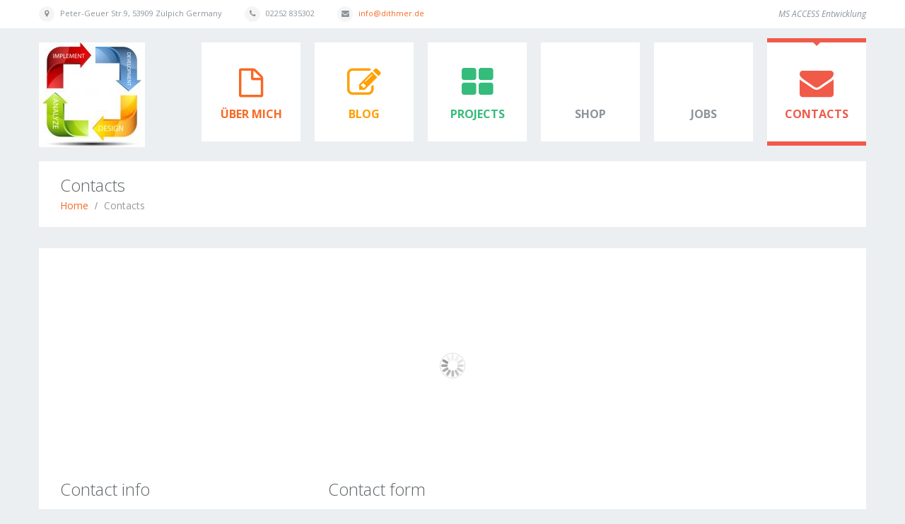

--- FILE ---
content_type: text/html; charset=UTF-8
request_url: https://www.dithmer.de/contacts/
body_size: 13617
content:
<!DOCTYPE html>
<!--[if lt IE 7 ]><html class="ie ie6" lang="de"> <![endif]-->
<!--[if IE 7 ]><html class="ie ie7" lang="de"> <![endif]-->
<!--[if IE 8 ]><html class="ie ie8" lang="de"> <![endif]-->
<!--[if IE 9 ]><html class="ie ie9" lang="de"> <![endif]-->
<!--[if (gt IE 9)|!(IE)]><!--><html lang="de"> <!--<![endif]-->
<head>
	
	<meta name="description" content="Contacts - MS ACCESS Entwicklung | Softwareentwicklung und Beratung in MS ACCESS" />
	<meta charset="UTF-8" />
	<meta name="viewport" content="width=device-width, initial-scale=1.0">
	<link rel="profile" href="http://gmpg.org/xfn/11">
		<link rel="icon" href="https://www.dithmer.de/wp-content/uploads/2016/08/Firmenlogo.jpg" type="image/x-icon" />
		<link rel="alternate" type="application/rss+xml" title="MS ACCESS Entwicklung" href="https://www.dithmer.de/feed/" />
	<link rel="alternate" type="application/atom+xml" title="MS ACCESS Entwicklung" href="https://www.dithmer.de/feed/atom/" />
	<link rel="stylesheet" type="text/css" media="all" href="https://www.dithmer.de/wp-content/themes/theme44910-2/bootstrap/css/bootstrap.css" />
	<link rel="stylesheet" type="text/css" media="all" href="https://www.dithmer.de/wp-content/themes/theme44910-2/bootstrap/css/responsive.css" />
	<link rel="stylesheet" type="text/css" media="all" href="https://www.dithmer.de/wp-content/themes/CherryFramework/css/camera.css" />
	<link rel="stylesheet" type="text/css" media="all" href="https://www.dithmer.de/wp-content/themes/theme44910-2/style.css" />
	<script type="text/javascript" data-cookieconsent="ignore">
	window.dataLayer = window.dataLayer || [];

	function gtag() {
		dataLayer.push(arguments);
	}

	gtag("consent", "default", {
		ad_personalization: "denied",
		ad_storage: "denied",
		ad_user_data: "denied",
		analytics_storage: "denied",
		functionality_storage: "denied",
		personalization_storage: "denied",
		security_storage: "granted",
		wait_for_update: 500,
	});
	gtag("set", "ads_data_redaction", true);
	</script>
<script type="text/javascript" data-cookieconsent="ignore">
		(function (w, d, s, l, i) {
		w[l] = w[l] || [];
		w[l].push({'gtm.start': new Date().getTime(), event: 'gtm.js'});
		var f = d.getElementsByTagName(s)[0], j = d.createElement(s), dl = l !== 'dataLayer' ? '&l=' + l : '';
		j.async = true;
		j.src = 'https://www.googletagmanager.com/gtm.js?id=' + i + dl;
		f.parentNode.insertBefore(j, f);
	})(
		window,
		document,
		'script',
		'dataLayer',
		'G-HVS4SL5KY0'
	);
</script>
<script type="text/javascript"
		id="Cookiebot"
		src="https://consent.cookiebot.com/uc.js"
		data-implementation="wp"
		data-cbid="a00b09d4-b459-4187-bd66-3b4b7b341e61"
						data-culture="DE"
				data-blockingmode="auto"
	></script>
<meta name='robots' content='index, follow, max-video-preview:-1, max-snippet:-1, max-image-preview:large' />

	<!-- This site is optimized with the Yoast SEO plugin v18.0 - https://yoast.com/wordpress/plugins/seo/ -->
	<title>Contacts - MS ACCESS Entwicklung</title>
	<link rel="canonical" href="https://www.dithmer.de/contacts/" />
	<meta property="og:locale" content="de_DE" />
	<meta property="og:type" content="article" />
	<meta property="og:title" content="Contacts - MS ACCESS Entwicklung" />
	<meta property="og:url" content="https://www.dithmer.de/contacts/" />
	<meta property="og:site_name" content="MS ACCESS Entwicklung" />
	<meta property="article:publisher" content="https://www.facebook.com/accessentwickler/" />
	<meta property="article:modified_time" content="2023-03-28T08:25:51+00:00" />
	<meta name="twitter:card" content="summary" />
	<meta name="twitter:label1" content="Geschätzte Lesezeit" />
	<meta name="twitter:data1" content="1 Minute" />
	<script type="application/ld+json" class="yoast-schema-graph">{"@context":"https://schema.org","@graph":[{"@type":"WebSite","@id":"https://www.dithmer.de/#website","url":"https://www.dithmer.de/","name":"MS ACCESS Entwicklung","description":"Softwareentwicklung und Beratung in MS ACCESS","potentialAction":[{"@type":"SearchAction","target":{"@type":"EntryPoint","urlTemplate":"https://www.dithmer.de/?s={search_term_string}"},"query-input":"required name=search_term_string"}],"inLanguage":"de"},{"@type":"WebPage","@id":"https://www.dithmer.de/contacts/#webpage","url":"https://www.dithmer.de/contacts/","name":"Contacts - MS ACCESS Entwicklung","isPartOf":{"@id":"https://www.dithmer.de/#website"},"datePublished":"2011-07-14T19:47:05+00:00","dateModified":"2023-03-28T08:25:51+00:00","breadcrumb":{"@id":"https://www.dithmer.de/contacts/#breadcrumb"},"inLanguage":"de","potentialAction":[{"@type":"ReadAction","target":["https://www.dithmer.de/contacts/"]}]},{"@type":"BreadcrumbList","@id":"https://www.dithmer.de/contacts/#breadcrumb","itemListElement":[{"@type":"ListItem","position":1,"name":"Startseite","item":"https://www.dithmer.de/"},{"@type":"ListItem","position":2,"name":"Contacts"}]}]}</script>
	<!-- / Yoast SEO plugin. -->


<link rel='dns-prefetch' href='//www.dithmer.de' />
<link rel='dns-prefetch' href='//maps.googleapis.com' />
<link rel='dns-prefetch' href='//www.googletagmanager.com' />
<link rel='dns-prefetch' href='//netdna.bootstrapcdn.com' />
<link rel='dns-prefetch' href='//fonts.googleapis.com' />
<link rel='dns-prefetch' href='//s.w.org' />
<link rel="alternate" type="application/rss+xml" title="MS ACCESS Entwicklung &raquo; Feed" href="https://www.dithmer.de/feed/" />
<link rel="alternate" type="application/rss+xml" title="MS ACCESS Entwicklung &raquo; Kommentar-Feed" href="https://www.dithmer.de/comments/feed/" />
<link rel="alternate" type="application/rss+xml" title="MS ACCESS Entwicklung &raquo; Kommentar-Feed zu Contacts" href="https://www.dithmer.de/contacts/feed/" />
		<script type="text/javascript">
			window._wpemojiSettings = {"baseUrl":"https:\/\/s.w.org\/images\/core\/emoji\/13.1.0\/72x72\/","ext":".png","svgUrl":"https:\/\/s.w.org\/images\/core\/emoji\/13.1.0\/svg\/","svgExt":".svg","source":{"concatemoji":"https:\/\/www.dithmer.de\/wp-includes\/js\/wp-emoji-release.min.js?ver=8fc46f0c93119dd09c19843191c3c0f7"}};
			!function(e,a,t){var n,r,o,i=a.createElement("canvas"),p=i.getContext&&i.getContext("2d");function s(e,t){var a=String.fromCharCode;p.clearRect(0,0,i.width,i.height),p.fillText(a.apply(this,e),0,0);e=i.toDataURL();return p.clearRect(0,0,i.width,i.height),p.fillText(a.apply(this,t),0,0),e===i.toDataURL()}function c(e){var t=a.createElement("script");t.src=e,t.defer=t.type="text/javascript",a.getElementsByTagName("head")[0].appendChild(t)}for(o=Array("flag","emoji"),t.supports={everything:!0,everythingExceptFlag:!0},r=0;r<o.length;r++)t.supports[o[r]]=function(e){if(!p||!p.fillText)return!1;switch(p.textBaseline="top",p.font="600 32px Arial",e){case"flag":return s([127987,65039,8205,9895,65039],[127987,65039,8203,9895,65039])?!1:!s([55356,56826,55356,56819],[55356,56826,8203,55356,56819])&&!s([55356,57332,56128,56423,56128,56418,56128,56421,56128,56430,56128,56423,56128,56447],[55356,57332,8203,56128,56423,8203,56128,56418,8203,56128,56421,8203,56128,56430,8203,56128,56423,8203,56128,56447]);case"emoji":return!s([10084,65039,8205,55357,56613],[10084,65039,8203,55357,56613])}return!1}(o[r]),t.supports.everything=t.supports.everything&&t.supports[o[r]],"flag"!==o[r]&&(t.supports.everythingExceptFlag=t.supports.everythingExceptFlag&&t.supports[o[r]]);t.supports.everythingExceptFlag=t.supports.everythingExceptFlag&&!t.supports.flag,t.DOMReady=!1,t.readyCallback=function(){t.DOMReady=!0},t.supports.everything||(n=function(){t.readyCallback()},a.addEventListener?(a.addEventListener("DOMContentLoaded",n,!1),e.addEventListener("load",n,!1)):(e.attachEvent("onload",n),a.attachEvent("onreadystatechange",function(){"complete"===a.readyState&&t.readyCallback()})),(n=t.source||{}).concatemoji?c(n.concatemoji):n.wpemoji&&n.twemoji&&(c(n.twemoji),c(n.wpemoji)))}(window,document,window._wpemojiSettings);
		</script>
		<style type="text/css">
img.wp-smiley,
img.emoji {
	display: inline !important;
	border: none !important;
	box-shadow: none !important;
	height: 1em !important;
	width: 1em !important;
	margin: 0 .07em !important;
	vertical-align: -0.1em !important;
	background: none !important;
	padding: 0 !important;
}
</style>
	<link rel='stylesheet' id='flexslider-css'  href='https://www.dithmer.de/wp-content/plugins/cherry-plugin/lib/js/FlexSlider/flexslider.css?ver=2.2.0' type='text/css' media='all' />
<link rel='stylesheet' id='owl-carousel-css'  href='https://www.dithmer.de/wp-content/plugins/cherry-plugin/lib/js/owl-carousel/owl.carousel.css?ver=1.24' type='text/css' media='all' />
<link rel='stylesheet' id='owl-theme-css'  href='https://www.dithmer.de/wp-content/plugins/cherry-plugin/lib/js/owl-carousel/owl.theme.css?ver=1.24' type='text/css' media='all' />
<link rel='stylesheet' id='font-awesome-css'  href='//netdna.bootstrapcdn.com/font-awesome/3.2.1/css/font-awesome.css?ver=3.2.1' type='text/css' media='all' />
<link rel='stylesheet' id='cherry-plugin-css'  href='https://www.dithmer.de/wp-content/plugins/cherry-plugin/includes/css/cherry-plugin.css?ver=1.2.8.2' type='text/css' media='all' />
<link rel='stylesheet' id='wp-block-library-css'  href='https://www.dithmer.de/wp-includes/css/dist/block-library/style.min.css?ver=8fc46f0c93119dd09c19843191c3c0f7' type='text/css' media='all' />
<link rel='stylesheet' id='contact-form-7-css'  href='https://www.dithmer.de/wp-content/plugins/contact-form-7/includes/css/styles.css?ver=5.5.4' type='text/css' media='all' />
<link rel='stylesheet' id='wp-polls-css'  href='https://www.dithmer.de/wp-content/plugins/wp-polls/polls-css.css?ver=2.77.3' type='text/css' media='all' />
<style id='wp-polls-inline-css' type='text/css'>
.wp-polls .pollbar {
	margin: 1px;
	font-size: 6px;
	line-height: 8px;
	height: 8px;
	background-image: url('https://www.dithmer.de/wp-content/plugins/wp-polls/images/default/pollbg.gif');
	border: 1px solid #c8c8c8;
}

</style>
<link rel='stylesheet' id='theme44910-css'  href='https://www.dithmer.de/wp-content/themes/theme44910-2/main-style.css' type='text/css' media='all' />
<link rel='stylesheet' id='prettyPhoto-css'  href='https://www.dithmer.de/wp-content/themes/CherryFramework/css/prettyPhoto.css?ver=3.1.5' type='text/css' media='all' />
<link rel='stylesheet' id='magnific-popup-css'  href='https://www.dithmer.de/wp-content/themes/CherryFramework/css/magnific-popup.css?ver=0.9.3' type='text/css' media='all' />
<link rel='stylesheet' id='mediaelement-css'  href='https://www.dithmer.de/wp-includes/js/mediaelement/mediaelementplayer-legacy.min.css?ver=4.2.16' type='text/css' media='all' />
<link rel='stylesheet' id='wp-mediaelement-css'  href='https://www.dithmer.de/wp-includes/js/mediaelement/wp-mediaelement.min.css?ver=8fc46f0c93119dd09c19843191c3c0f7' type='text/css' media='all' />
<link rel='stylesheet' id='sd-buttons-css'  href='https://www.dithmer.de/wp-content/plugins/sell-downloads/sd-styles/sd-buttons.css?ver=8fc46f0c93119dd09c19843191c3c0f7' type='text/css' media='all' />
<link rel='stylesheet' id='sd-style-css'  href='https://www.dithmer.de/wp-content/plugins/sell-downloads/sd-styles/sd-public.css?ver=8fc46f0c93119dd09c19843191c3c0f7' type='text/css' media='all' />
<link rel='stylesheet' id='sd-css-layout-css'  href='https://www.dithmer.de/wp-content/plugins/sell-downloads/sd-layouts/01/style.css?ver=8fc46f0c93119dd09c19843191c3c0f7' type='text/css' media='all' />
<link rel='stylesheet' id='options_typography_Open+Sans-css'  href='//fonts.googleapis.com/css?family=Open+Sans&#038;subset=latin' type='text/css' media='all' />
<script type='text/javascript' src='https://www.dithmer.de/wp-content/themes/CherryFramework/js/jquery-1.7.2.min.js?ver=1.7.2' id='jquery-js'></script>
<script type='text/javascript' src='https://www.dithmer.de/wp-content/plugins/cherry-plugin/lib/js/jquery.easing.1.3.js?ver=1.3' id='easing-js'></script>
<script type='text/javascript' src='https://www.dithmer.de/wp-content/plugins/cherry-plugin/lib/js/elasti-carousel/jquery.elastislide.js?ver=1.2.8.2' id='elastislide-js'></script>
<script type='text/javascript' src='//maps.googleapis.com/maps/api/js?v=3&#038;signed_in=false&#038;key&#038;ver=8fc46f0c93119dd09c19843191c3c0f7' id='googlemapapis-js'></script>
<script type='text/javascript' src='https://www.dithmer.de/wp-content/themes/theme44910-2/js/jQuery.BlackAndWhite.min.js?ver=1.0' id='BlackAndWhite-js'></script>
<script type='text/javascript' src='https://www.dithmer.de/wp-content/themes/theme44910-2/js/my_script.js?ver=1.0' id='my_script-js'></script>
<script type='text/javascript' src='https://www.dithmer.de/wp-content/themes/CherryFramework/js/jquery-migrate-1.2.1.min.js?ver=1.2.1' id='migrate-js'></script>
<script type='text/javascript' src='https://www.dithmer.de/wp-includes/js/swfobject.js?ver=2.2-20120417' id='swfobject-js'></script>
<script type='text/javascript' src='https://www.dithmer.de/wp-content/themes/CherryFramework/js/modernizr.js?ver=2.0.6' id='modernizr-js'></script>
<script type='text/javascript' src='https://www.dithmer.de/wp-content/themes/CherryFramework/js/jflickrfeed.js?ver=1.0' id='jflickrfeed-js'></script>
<script type='text/javascript' src='https://www.dithmer.de/wp-content/themes/CherryFramework/js/custom.js?ver=1.0' id='custom-js'></script>
<script type='text/javascript' src='https://www.dithmer.de/wp-content/themes/CherryFramework/js/jquery.prettyPhoto.js?ver=3.1.5' id='prettyPhoto-js'></script>
<script type='text/javascript' src='https://www.dithmer.de/wp-content/themes/CherryFramework/bootstrap/js/bootstrap.min.js?ver=2.3.0' id='bootstrap-js'></script>
<script type='text/javascript' id='mediaelement-core-js-before'>
var mejsL10n = {"language":"de","strings":{"mejs.download-file":"Datei herunterladen","mejs.install-flash":"Du verwendest einen Browser, der nicht den Flash-Player aktiviert oder installiert hat. Bitte aktiviere dein Flash-Player-Plugin oder lade die neueste Version von https:\/\/get.adobe.com\/flashplayer\/ herunter","mejs.fullscreen":"Vollbild","mejs.play":"Wiedergeben","mejs.pause":"Pausieren","mejs.time-slider":"Zeit-Schieberegler","mejs.time-help-text":"Benutze die Pfeiltasten Links\/Rechts, um 1\u00a0Sekunde vor- oder zur\u00fcckzuspringen. Mit den Pfeiltasten Hoch\/Runter kannst du um 10\u00a0Sekunden vor- oder zur\u00fcckspringen.","mejs.live-broadcast":"Live-\u00dcbertragung","mejs.volume-help-text":"Pfeiltasten Hoch\/Runter benutzen, um die Lautst\u00e4rke zu regeln.","mejs.unmute":"Lautschalten","mejs.mute":"Stummschalten","mejs.volume-slider":"Lautst\u00e4rkeregler","mejs.video-player":"Video-Player","mejs.audio-player":"Audio-Player","mejs.captions-subtitles":"Untertitel","mejs.captions-chapters":"Kapitel","mejs.none":"Keine","mejs.afrikaans":"Afrikaans","mejs.albanian":"Albanisch","mejs.arabic":"Arabisch","mejs.belarusian":"Wei\u00dfrussisch","mejs.bulgarian":"Bulgarisch","mejs.catalan":"Katalanisch","mejs.chinese":"Chinesisch","mejs.chinese-simplified":"Chinesisch (vereinfacht)","mejs.chinese-traditional":"Chinesisch (traditionell)","mejs.croatian":"Kroatisch","mejs.czech":"Tschechisch","mejs.danish":"D\u00e4nisch","mejs.dutch":"Niederl\u00e4ndisch","mejs.english":"Englisch","mejs.estonian":"Estnisch","mejs.filipino":"Filipino","mejs.finnish":"Finnisch","mejs.french":"Franz\u00f6sisch","mejs.galician":"Galicisch","mejs.german":"Deutsch","mejs.greek":"Griechisch","mejs.haitian-creole":"Haitianisch-Kreolisch","mejs.hebrew":"Hebr\u00e4isch","mejs.hindi":"Hindi","mejs.hungarian":"Ungarisch","mejs.icelandic":"Isl\u00e4ndisch","mejs.indonesian":"Indonesisch","mejs.irish":"Irisch","mejs.italian":"Italienisch","mejs.japanese":"Japanisch","mejs.korean":"Koreanisch","mejs.latvian":"Lettisch","mejs.lithuanian":"Litauisch","mejs.macedonian":"Mazedonisch","mejs.malay":"Malaiisch","mejs.maltese":"Maltesisch","mejs.norwegian":"Norwegisch","mejs.persian":"Persisch","mejs.polish":"Polnisch","mejs.portuguese":"Portugiesisch","mejs.romanian":"Rum\u00e4nisch","mejs.russian":"Russisch","mejs.serbian":"Serbisch","mejs.slovak":"Slowakisch","mejs.slovenian":"Slowenisch","mejs.spanish":"Spanisch","mejs.swahili":"Suaheli","mejs.swedish":"Schwedisch","mejs.tagalog":"Tagalog","mejs.thai":"Thai","mejs.turkish":"T\u00fcrkisch","mejs.ukrainian":"Ukrainisch","mejs.vietnamese":"Vietnamesisch","mejs.welsh":"Walisisch","mejs.yiddish":"Jiddisch"}};
</script>
<script type='text/javascript' src='https://www.dithmer.de/wp-includes/js/mediaelement/mediaelement-and-player.min.js?ver=4.2.16' id='mediaelement-core-js'></script>
<script type='text/javascript' src='https://www.dithmer.de/wp-includes/js/mediaelement/mediaelement-migrate.min.js?ver=8fc46f0c93119dd09c19843191c3c0f7' id='mediaelement-migrate-js'></script>
<script type='text/javascript' id='mediaelement-js-extra'>
/* <![CDATA[ */
var _wpmejsSettings = {"pluginPath":"\/wp-includes\/js\/mediaelement\/","classPrefix":"mejs-","stretching":"responsive"};
/* ]]> */
</script>
<script type='text/javascript' src='https://www.dithmer.de/wp-includes/js/mediaelement/wp-mediaelement.min.js?ver=8fc46f0c93119dd09c19843191c3c0f7' id='wp-mediaelement-js'></script>
<script type='text/javascript' id='sd-media-script-js-extra'>
/* <![CDATA[ */
var sd_global = {"url":"https:\/\/www.dithmer.de\/wp-content\/plugins\/sell-downloads","hurl":"https:\/\/www.dithmer.de\/","texts":{"close_demo":"close","download_demo":"download file","plugin_fault":"The Object to display the demo file is not enabled in your browser. CLICK HERE to download the demo file"}};
/* ]]> */
</script>
<script type='text/javascript' src='https://www.dithmer.de/wp-content/plugins/sell-downloads/sd-script/sd-public.js' id='sd-media-script-js'></script>
<script type='text/javascript' src='https://www.dithmer.de/wp-content/plugins/sell-downloads/sd-layouts/01/script.js?ver=8fc46f0c93119dd09c19843191c3c0f7' id='sd-js-layout-js'></script>

<!-- Google Tag (gtac.js) durch Site-Kit hinzugefügt -->

<!-- Von Site Kit hinzugefügtes Google-Analytics-Snippet -->
<script type='text/javascript' src='https://www.googletagmanager.com/gtag/js?id=GT-5MXQLGB' id='google_gtagjs-js' async></script>
<script type='text/javascript' id='google_gtagjs-js-after'>
window.dataLayer = window.dataLayer || [];function gtag(){dataLayer.push(arguments);}
gtag("set","linker",{"domains":["www.dithmer.de"]});
gtag("js", new Date());
gtag("set", "developer_id.dZTNiMT", true);
gtag("config", "GT-5MXQLGB");
</script>

<!-- End Google tag (gtag.js) snippet added by Site Kit -->
<link rel="https://api.w.org/" href="https://www.dithmer.de/wp-json/" /><link rel="alternate" type="application/json" href="https://www.dithmer.de/wp-json/wp/v2/pages/14" /><link rel="EditURI" type="application/rsd+xml" title="RSD" href="https://www.dithmer.de/xmlrpc.php?rsd" />
<link rel="wlwmanifest" type="application/wlwmanifest+xml" href="https://www.dithmer.de/wp-includes/wlwmanifest.xml" /> 

<link rel='shortlink' href='https://www.dithmer.de/?p=14' />
<link rel="alternate" type="application/json+oembed" href="https://www.dithmer.de/wp-json/oembed/1.0/embed?url=https%3A%2F%2Fwww.dithmer.de%2Fcontacts%2F" />
<link rel="alternate" type="text/xml+oembed" href="https://www.dithmer.de/wp-json/oembed/1.0/embed?url=https%3A%2F%2Fwww.dithmer.de%2Fcontacts%2F&#038;format=xml" />
<meta name="generator" content="Site Kit by Google 1.124.0" /><script>
 var system_folder = 'https://www.dithmer.de/wp-content/themes/CherryFramework/admin/data_management/',
	 CHILD_URL ='https://www.dithmer.de/wp-content/themes/theme44910-2',
	 PARENT_URL = 'https://www.dithmer.de/wp-content/themes/CherryFramework', 
	 CURRENT_THEME = 'theme44910'</script>
<style type='text/css'>

</style>
<!-- Durch Site Kit hinzugefügte Google AdSense Metatags -->
<meta name="google-adsense-platform-account" content="ca-host-pub-2644536267352236">
<meta name="google-adsense-platform-domain" content="sitekit.withgoogle.com">
<!-- Beende durch Site Kit hinzugefügte Google AdSense Metatags -->

<style type='text/css'>
h1 { font: normal 30px/30px Open Sans;  color:#606569; }
h2 { font: normal 24px/29px Open Sans;  color:#606569; }
h3 { font: normal 18px/20px Open Sans;  color:#606569; }
h4 { font: normal 14px/18px Open Sans;  color:#606569; }
h5 { font: bold 12px/18px Open Sans;  color:#333333; }
h6 { font: normal 12px/18px Open Sans;  color:#333333; }
body { font-weight: normal;}
.logo_h__txt, .logo_link { font: normal 48px/58px Open Sans;  color:#FFFFFF; }
.sf-menu > li > a { font: bold 16px/18px Open Sans;  color:#8d949a; }
.nav.footer-nav a { font: normal 12px/18px Open Sans;  color:#FFFFFF; }
</style>
<link rel="icon" href="https://www.dithmer.de/wp-content/uploads/2016/08/cropped-Firmenlogo-32x32.jpg" sizes="32x32" />
<link rel="icon" href="https://www.dithmer.de/wp-content/uploads/2016/08/cropped-Firmenlogo-192x192.jpg" sizes="192x192" />
<link rel="apple-touch-icon" href="https://www.dithmer.de/wp-content/uploads/2016/08/cropped-Firmenlogo-180x180.jpg" />
<meta name="msapplication-TileImage" content="https://www.dithmer.de/wp-content/uploads/2016/08/cropped-Firmenlogo-270x270.jpg" />
		<!--[if lt IE 9]>
		<div id="ie7-alert" style="width: 100%; text-align:center;">
			<img src="http://tmbhtest.com/images/ie7.jpg" alt="Upgrade IE 8" width="640" height="344" border="0" usemap="#Map" />
			<map name="Map" id="Map"><area shape="rect" coords="496,201,604,329" href="http://www.microsoft.com/windows/internet-explorer/default.aspx" target="_blank" alt="Download Interent Explorer" /><area shape="rect" coords="380,201,488,329" href="http://www.apple.com/safari/download/" target="_blank" alt="Download Apple Safari" /><area shape="rect" coords="268,202,376,330" href="http://www.opera.com/download/" target="_blank" alt="Download Opera" /><area shape="rect" coords="155,202,263,330" href="http://www.mozilla.com/" target="_blank" alt="Download Firefox" /><area shape="rect" coords="35,201,143,329" href="http://www.google.com/chrome" target="_blank" alt="Download Google Chrome" />
			</map>
		</div>
	<![endif]-->
	<!--[if gte IE 9]><!-->
		<script src="https://www.dithmer.de/wp-content/themes/CherryFramework/js/jquery.mobile.customized.min.js" type="text/javascript"></script>
		<script type="text/javascript">
			jQuery(function(){
				jQuery('.sf-menu').mobileMenu({defaultText: "Zu..."});
			});
		</script>
	<!--<![endif]-->
	<script type="text/javascript">
		// Init navigation menu
		jQuery(function(){
		// main navigation init
			jQuery('ul.sf-menu').superfish({
				delay: 1000, // the delay in milliseconds that the mouse can remain outside a sub-menu without it closing
				animation: {
					opacity: "show",
					height: "show"
				}, // used to animate the sub-menu open
				speed: "normal", // animation speed
				autoArrows: false, // generation of arrow mark-up (for submenu)
				disableHI: true // to disable hoverIntent detection
			});

		//Zoom fix
		//IPad/IPhone
			var viewportmeta = document.querySelector && document.querySelector('meta[name="viewport"]'),
				ua = navigator.userAgent,
				gestureStart = function () {
					viewportmeta.content = "width=device-width, minimum-scale=0.25, maximum-scale=1.6, initial-scale=1.0";
				},
				scaleFix = function () {
					if (viewportmeta && /iPhone|iPad/.test(ua) && !/Opera Mini/.test(ua)) {
						viewportmeta.content = "width=device-width, minimum-scale=1.0, maximum-scale=1.0";
						document.addEventListener("gesturestart", gestureStart, false);
					}
				};
			scaleFix();
		})
	</script>
	<!-- stick up menu -->
	<script type="text/javascript">
		jQuery(document).ready(function(){
			if(!device.mobile() && !device.tablet()){
				jQuery('.header .nav__primary').tmStickUp({
					correctionSelector: jQuery('#wpadminbar')
				,	listenSelector: jQuery('.listenSelector')
				,	active: false				,	pseudo: true				});
			}
		})
	</script>
</head>

<body class="page-template page-template-page-fullwidth page-template-page-fullwidth-php page page-id-14">
	<div id="motopress-main" class="main-holder">
		<!--Begin #motopress-main-->
		<header class="motopress-wrapper header">
			<div class="container">
				<div class="row">
					<div class="span12" data-motopress-wrapper-file="wrapper/wrapper-header.php" data-motopress-wrapper-type="header" data-motopress-id="6982329e47a39">
						<div class="tail-top">
    <div class="clearfix">
	<div class="pull-left" data-motopress-type="static" data-motopress-static-file="static/static-contacts.php">
	    <span class="contacts">
	  
		<address>Peter-Geuer Str.9, 53909 Zülpich Germany</address>
				<span class="tel">02252 835302</span>
		  
		<span class="mail"><a href="mailto:info@dithmer.de">info@dithmer.de</a></span>
	</span>	</div>
	<div class="pull-right" data-motopress-type="static" data-motopress-static-file="static/static-slogan.php">
	    <span class="slogan">
	MS ACCESS Entwicklung  
</span>	</div>
    </div>
</div>
<div class="clearfix">
    <div class="pull-left" data-motopress-type="static" data-motopress-static-file="static/static-logo.php">
    	<!-- BEGIN LOGO -->                     
<div class="logo pull-left">                            
												<a href="https://www.dithmer.de/" class="logo_h logo_h__img"><img src="https://www.dithmer.de/wp-content/uploads/2016/08/Firmenlogo-e1574079872587.jpg" alt="MS ACCESS Entwicklung" title="Softwareentwicklung und Beratung in MS ACCESS"></a>
						</div>
<!-- END LOGO -->    </div>
    <div class="pull-right" data-motopress-type="static" data-motopress-static-file="static/static-nav.php">
    	<!-- BEGIN MAIN NAVIGATION -->
<nav class="nav nav__primary clearfix">
<ul id="topnav" class="sf-menu"><li id="menu-item-1810" class="color-2 icon-file-alt menu-item menu-item-type-post_type menu-item-object-page"><a href="https://www.dithmer.de/about/">Über mich</a></li>
<li id="menu-item-1806" class="color-3 icon-edit menu-item menu-item-type-post_type menu-item-object-page"><a href="https://www.dithmer.de/blog/">Blog</a></li>
<li id="menu-item-1808" class="color-4 icon-th-large menu-item menu-item-type-post_type menu-item-object-page"><a href="https://www.dithmer.de/portfolio/">Projects</a></li>
<li id="menu-item-2737" class="menu-item menu-item-type-post_type menu-item-object-page"><a href="https://www.dithmer.de/access-tools/">Shop</a></li>
<li id="menu-item-3122" class="menu-item menu-item-type-post_type menu-item-object-page"><a href="https://www.dithmer.de/jobs/">Jobs</a></li>
<li id="menu-item-1804" class="color-5 icon-envelope menu-item menu-item-type-post_type menu-item-object-page current-menu-item page_item page-item-14 current_page_item"><a href="https://www.dithmer.de/contacts/">Contacts</a></li>
</ul></nav><!-- END MAIN NAVIGATION -->    </div>
</div>					</div>
				</div>
			</div>
		</header>
<div class="motopress-wrapper content-holder clearfix">
	<div class="container">
		<div class="row">
			<div class="span12" data-motopress-wrapper-file="page-fullwidth.php" data-motopress-wrapper-type="content">
				<div class="row">
					<div class="span12" data-motopress-type="static" data-motopress-static-file="static/static-title.php">
						<section class="title-section">
	<h1 class="title-header">
					Contacts	</h1>
				<!-- BEGIN BREADCRUMBS-->
			<ul class="breadcrumb breadcrumb__t"><li><a href="https://www.dithmer.de">Home</a></li><li class="divider"></li><li class="active">Contacts</li></ul>			<!-- END BREADCRUMBS -->
	</section><!-- .title-section -->
					</div>
				</div>
				<div id="content" class="row">
					<div class="span12" data-motopress-type="loop" data-motopress-loop-file="loop/loop-page.php">
							<div id="post-14" class="page post-14 type-page status-publish hentry">
		<div class="content_box " style="background-image:url()">
<div class="google-map"><iframe src="http://maps.google.com/maps?f=q&amp;source=s_q&amp;hl=en&amp;geocode=&amp;q=Nemmenich&amp;aq=0&amp;sll=50.6928,6.6865&amp;sspn=50.6928,6.6865&amp;ie=UTF8&amp;hq=&amp;hnear=Brooklyn,+Kings,+New+York&amp;ll=50.6928,6.6865&amp;spn=0.01628,0.028238&amp;z=14&amp;iwloc=A&amp;output=embed" frameborder="0" width="100%" height="300" marginwidth="0" marginheight="0" scrolling="no"></iframe></div>
<div class="row-fluid ">
<div class="span4 "><h2>Contact info</h2>
<h5>Sollten Sie Fragen zu Services oder Leistungen meines Unternehmens haben, Fragen zu meiner Verfügbarkeit,<br />
schreiben Sie gerne eine eMail, oder Rufen mich an.</h5>
<p>Auch über Hinweise und Verbesserungsvorschläge bin ich immer offen.</p>
<p>Hier finden Sie unsere <a href="http://www.dithmer.de/wp-content/uploads/2018/08/AGB.pdf">AGB</a>´und unsere <a href="http://www.dithmer.de/wp-content/uploads/2018/08/Datenschutz.pdf">Datenschutzerklärung</a></p>
<address>
<strong>Oliver Dithmer Softwareentwicklung &amp; Beratung<br />
Peter-Geuer-Str.9,<br />
53909 Zülpich-Nemmenich</strong><br />
Telefon: +49 2252 835302<br />
<a href="https://wa.me/491722900463">Whatsapp</a><br />
Mobil: +49 172 2900463<br />
FAX: +49 2252 835304<br />
E-mail: <a href="mailto:info@dithmer.de">info@dithmer.de</a><br />
</address><!-- address (end) --></div>
<div class="span8 "><h2>Contact form</h2>
<div role="form" class="wpcf7" id="wpcf7-f208-p14-o1" lang="en-US" dir="ltr">
<div class="screen-reader-response"><p role="status" aria-live="polite" aria-atomic="true"></p> <ul></ul></div>
<form action="/contacts/#wpcf7-f208-p14-o1" method="post" class="wpcf7-form init" novalidate="novalidate" data-status="init">
<div style="display: none;">
<input type="hidden" name="_wpcf7" value="208" />
<input type="hidden" name="_wpcf7_version" value="5.5.4" />
<input type="hidden" name="_wpcf7_locale" value="en_US" />
<input type="hidden" name="_wpcf7_unit_tag" value="wpcf7-f208-p14-o1" />
<input type="hidden" name="_wpcf7_container_post" value="14" />
<input type="hidden" name="_wpcf7_posted_data_hash" value="" />
</div>
<div class="row-fluid">
<p class="span4 field"><span class="wpcf7-form-control-wrap your-name"><input type="text" name="your-name" value="" size="40" class="wpcf7-form-control wpcf7-text wpcf7-validates-as-required" aria-required="true" aria-invalid="false" placeholder="Name:" /></span> </p>
<p class="span4 field"><span class="wpcf7-form-control-wrap your-email"><input type="email" name="your-email" value="" size="40" class="wpcf7-form-control wpcf7-text wpcf7-email wpcf7-validates-as-required wpcf7-validates-as-email" aria-required="true" aria-invalid="false" placeholder="E-mail:" /></span> </p>
<p class="span4 field"><span class="wpcf7-form-control-wrap your-phone"><input type="text" name="your-phone" value="" size="40" class="wpcf7-form-control wpcf7-text" aria-invalid="false" placeholder="Phone:" /></span> </p>
</div>
<p class="field"><span class="wpcf7-form-control-wrap your-message"><textarea name="your-message" cols="40" rows="10" class="wpcf7-form-control wpcf7-textarea" aria-invalid="false" placeholder="Message:"></textarea></span> </p>
<p class="submit-wrap"><input type="reset" value="clear" class="btn btn-primary" /><input type="submit" value="send" class="wpcf7-form-control has-spinner wpcf7-submit btn btn-primary" /></p>
<div class="wpcf7-response-output" aria-hidden="true"></div></form></div></div>
</div> <!-- .row-fluid (end) -->
</div>
		<div class="clear"></div>
		<!--.pagination-->
	</div><!--post-->
					</div>
				</div>
			</div>
		</div>
	</div>
</div>

		<footer class="motopress-wrapper footer">
			<div class="container">
				<div class="row">
					<div class="span12" data-motopress-wrapper-file="wrapper/wrapper-footer.php" data-motopress-wrapper-type="footer" data-motopress-id="6982329e4ece2">
						<div class="footer-widgets">
    <div class="row">
	<div class="span3" data-motopress-type="dynamic-sidebar" data-motopress-sidebar-id="footer-sidebar-1">
	    <div id="text-2" class="visible-all-devices "><h4 class="footer-widgets_h">About Us</h4>			<div class="textwidget"><p>Ich bin Selbständiger MS ACCESS Anwendungsentwickler, mit SQL Server und Visual Studio Entwicklung.</p>
<p><a href="http://www.dithmer.de/wp-content/uploads/2018/08/AGB.pdf">Meine AGB<br />
</a></p>
<p><a href="http://www.dithmer.de/wp-content/uploads/2018/08/Datenschutz.pdf">Meine Datenschutzverordnung</a></p>
</div>
		</div>	</div>
	<div class="span3" data-motopress-type="dynamic-sidebar" data-motopress-sidebar-id="footer-sidebar-2">
	    <div id="tag_cloud-2"><h4 class="footer-widgets_h">Popular Topics</h4><div class="tagcloud"><a href="https://www.dithmer.de/tag/aachen/" class="tag-cloud-link tag-link-90 tag-link-position-1" style="font-size: 8pt;" aria-label="Aachen (1 Eintrag)">Aachen</a>
<a href="https://www.dithmer.de/tag/ascii-export/" class="tag-cloud-link tag-link-105 tag-link-position-2" style="font-size: 8pt;" aria-label="ASCII Export (1 Eintrag)">ASCII Export</a>
<a href="https://www.dithmer.de/tag/bic/" class="tag-cloud-link tag-link-80 tag-link-position-3" style="font-size: 8pt;" aria-label="BIC (1 Eintrag)">BIC</a>
<a href="https://www.dithmer.de/tag/callcenter/" class="tag-cloud-link tag-link-103 tag-link-position-4" style="font-size: 8pt;" aria-label="callcenter (1 Eintrag)">callcenter</a>
<a href="https://www.dithmer.de/tag/cloud/" class="tag-cloud-link tag-link-67 tag-link-position-5" style="font-size: 8pt;" aria-label="Cloud (1 Eintrag)">Cloud</a>
<a href="https://www.dithmer.de/tag/datenvalidierung/" class="tag-cloud-link tag-link-106 tag-link-position-6" style="font-size: 8pt;" aria-label="Datenvalidierung (1 Eintrag)">Datenvalidierung</a>
<a href="https://www.dithmer.de/tag/deadlock/" class="tag-cloud-link tag-link-85 tag-link-position-7" style="font-size: 8pt;" aria-label="Deadlock (1 Eintrag)">Deadlock</a>
<a href="https://www.dithmer.de/tag/einrichtung/" class="tag-cloud-link tag-link-94 tag-link-position-8" style="font-size: 8pt;" aria-label="einrichtung (1 Eintrag)">einrichtung</a>
<a href="https://www.dithmer.de/tag/entwicklung/" class="tag-cloud-link tag-link-71 tag-link-position-9" style="font-size: 11.111111111111pt;" aria-label="Entwicklung (2 Einträge)">Entwicklung</a>
<a href="https://www.dithmer.de/tag/excelimport/" class="tag-cloud-link tag-link-104 tag-link-position-10" style="font-size: 8pt;" aria-label="Excelimport (1 Eintrag)">Excelimport</a>
<a href="https://www.dithmer.de/tag/faktura/" class="tag-cloud-link tag-link-97 tag-link-position-11" style="font-size: 8pt;" aria-label="Faktura (1 Eintrag)">Faktura</a>
<a href="https://www.dithmer.de/tag/homebanking/" class="tag-cloud-link tag-link-78 tag-link-position-12" style="font-size: 8pt;" aria-label="Homebanking (1 Eintrag)">Homebanking</a>
<a href="https://www.dithmer.de/tag/iban/" class="tag-cloud-link tag-link-79 tag-link-position-13" style="font-size: 8pt;" aria-label="IBAN (1 Eintrag)">IBAN</a>
<a href="https://www.dithmer.de/tag/individualloesung/" class="tag-cloud-link tag-link-187 tag-link-position-14" style="font-size: 11.111111111111pt;" aria-label="Individuallösung (2 Einträge)">Individuallösung</a>
<a href="https://www.dithmer.de/tag/internetspraesenz/" class="tag-cloud-link tag-link-96 tag-link-position-15" style="font-size: 8pt;" aria-label="internetspräsenz (1 Eintrag)">internetspräsenz</a>
<a href="https://www.dithmer.de/tag/job/" class="tag-cloud-link tag-link-87 tag-link-position-16" style="font-size: 8pt;" aria-label="Job (1 Eintrag)">Job</a>
<a href="https://www.dithmer.de/tag/jobangebot/" class="tag-cloud-link tag-link-108 tag-link-position-17" style="font-size: 8pt;" aria-label="Jobangebot (1 Eintrag)">Jobangebot</a>
<a href="https://www.dithmer.de/tag/koeln/" class="tag-cloud-link tag-link-88 tag-link-position-18" style="font-size: 11.111111111111pt;" aria-label="Köln (2 Einträge)">Köln</a>
<a href="https://www.dithmer.de/tag/microsoft/" class="tag-cloud-link tag-link-143 tag-link-position-19" style="font-size: 11.111111111111pt;" aria-label="Microsoft (2 Einträge)">Microsoft</a>
<a href="https://www.dithmer.de/tag/monday/" class="tag-cloud-link tag-link-99 tag-link-position-20" style="font-size: 8pt;" aria-label="Monday (1 Eintrag)">Monday</a>
<a href="https://www.dithmer.de/tag/ms-access/" class="tag-cloud-link tag-link-114 tag-link-position-21" style="font-size: 22pt;" aria-label="MS ACCESS (12 Einträge)">MS ACCESS</a>
<a href="https://www.dithmer.de/tag/ms-access-2013/" class="tag-cloud-link tag-link-91 tag-link-position-22" style="font-size: 8pt;" aria-label="Ms access 2013 (1 Eintrag)">Ms access 2013</a>
<a href="https://www.dithmer.de/tag/neue-website/" class="tag-cloud-link tag-link-51 tag-link-position-23" style="font-size: 8pt;" aria-label="Neue Website (1 Eintrag)">Neue Website</a>
<a href="https://www.dithmer.de/tag/nrw/" class="tag-cloud-link tag-link-89 tag-link-position-24" style="font-size: 8pt;" aria-label="NRW (1 Eintrag)">NRW</a>
<a href="https://www.dithmer.de/tag/onlinebanking/" class="tag-cloud-link tag-link-77 tag-link-position-25" style="font-size: 11.111111111111pt;" aria-label="Onlinebanking (2 Einträge)">Onlinebanking</a>
<a href="https://www.dithmer.de/tag/partner/" class="tag-cloud-link tag-link-157 tag-link-position-26" style="font-size: 11.111111111111pt;" aria-label="Partner (2 Einträge)">Partner</a>
<a href="https://www.dithmer.de/tag/paypal/" class="tag-cloud-link tag-link-101 tag-link-position-27" style="font-size: 8pt;" aria-label="Paypal (1 Eintrag)">Paypal</a>
<a href="https://www.dithmer.de/tag/pay-pal-dienst/" class="tag-cloud-link tag-link-68 tag-link-position-28" style="font-size: 8pt;" aria-label="Pay Pal Dienst (1 Eintrag)">Pay Pal Dienst</a>
<a href="https://www.dithmer.de/tag/pflege/" class="tag-cloud-link tag-link-95 tag-link-position-29" style="font-size: 8pt;" aria-label="pflege (1 Eintrag)">pflege</a>
<a href="https://www.dithmer.de/tag/plz-und-google/" class="tag-cloud-link tag-link-102 tag-link-position-30" style="font-size: 8pt;" aria-label="PLZ und Google (1 Eintrag)">PLZ und Google</a>
<a href="https://www.dithmer.de/tag/sap-datacleansing/" class="tag-cloud-link tag-link-100 tag-link-position-31" style="font-size: 8pt;" aria-label="SAP Datacleansing (1 Eintrag)">SAP Datacleansing</a>
<a href="https://www.dithmer.de/tag/softwareentwicklung/" class="tag-cloud-link tag-link-200 tag-link-position-32" style="font-size: 11.111111111111pt;" aria-label="Softwareentwicklung (2 Einträge)">Softwareentwicklung</a>
<a href="https://www.dithmer.de/tag/sp_who2/" class="tag-cloud-link tag-link-86 tag-link-position-33" style="font-size: 8pt;" aria-label="sp_Who2 (1 Eintrag)">sp_Who2</a>
<a href="https://www.dithmer.de/tag/sql-server/" class="tag-cloud-link tag-link-115 tag-link-position-34" style="font-size: 11.111111111111pt;" aria-label="SQL Server (2 Einträge)">SQL Server</a>
<a href="https://www.dithmer.de/tag/surface-phone/" class="tag-cloud-link tag-link-140 tag-link-position-35" style="font-size: 11.111111111111pt;" aria-label="Surface Phone (2 Einträge)">Surface Phone</a>
<a href="https://www.dithmer.de/tag/surface-pro-3/" class="tag-cloud-link tag-link-92 tag-link-position-36" style="font-size: 8pt;" aria-label="Surface Pro 3 (1 Eintrag)">Surface Pro 3</a>
<a href="https://www.dithmer.de/tag/vba/" class="tag-cloud-link tag-link-188 tag-link-position-37" style="font-size: 13.185185185185pt;" aria-label="VBA (3 Einträge)">VBA</a>
<a href="https://www.dithmer.de/tag/vertriebsprofi-gesucht/" class="tag-cloud-link tag-link-107 tag-link-position-38" style="font-size: 8pt;" aria-label="Vertriebsprofi gesucht (1 Eintrag)">Vertriebsprofi gesucht</a>
<a href="https://www.dithmer.de/tag/website/" class="tag-cloud-link tag-link-69 tag-link-position-39" style="font-size: 8pt;" aria-label="Website (1 Eintrag)">Website</a>
<a href="https://www.dithmer.de/tag/windows-9/" class="tag-cloud-link tag-link-98 tag-link-position-40" style="font-size: 8pt;" aria-label="Windows 9 (1 Eintrag)">Windows 9</a>
<a href="https://www.dithmer.de/tag/windows-10/" class="tag-cloud-link tag-link-109 tag-link-position-41" style="font-size: 8pt;" aria-label="Windows 10 (1 Eintrag)">Windows 10</a>
<a href="https://www.dithmer.de/tag/wordpress/" class="tag-cloud-link tag-link-93 tag-link-position-42" style="font-size: 11.111111111111pt;" aria-label="Wordpress (2 Einträge)">Wordpress</a>
<a href="https://www.dithmer.de/tag/word-press/" class="tag-cloud-link tag-link-70 tag-link-position-43" style="font-size: 8pt;" aria-label="Word Press (1 Eintrag)">Word Press</a>
<a href="https://www.dithmer.de/tag/xrechnung/" class="tag-cloud-link tag-link-194 tag-link-position-44" style="font-size: 14.913580246914pt;" aria-label="XRechnung (4 Einträge)">XRechnung</a>
<a href="https://www.dithmer.de/tag/zugferd/" class="tag-cloud-link tag-link-233 tag-link-position-45" style="font-size: 11.111111111111pt;" aria-label="Zugferd (2 Einträge)">Zugferd</a></div>
</div>	</div>
	<div class="span3" data-motopress-type="dynamic-sidebar" data-motopress-sidebar-id="footer-sidebar-3">
	    <div id="my_poststypewidget-8"><h4 class="footer-widgets_h">Recent News</h4><ul class='post-list unstyled'>
    		<li class="cat_post_item-1 clearfix">
            
      
               
      			  <h4 class="post-list_h"><a class="post-title" href="https://www.dithmer.de/es-ist-zeit-ideen-weiterzuentwickeln/" rel="bookmark" title="Es ist Zeit, Ideen weiterzuentwickeln.">Es ist Zeit, Ideen weiterzuentwickeln.</a></h4>
							
					<time datetime="2025-11-04T10:23">November 4, 2025</time>
	      	
				
			<div class="excerpt">
              </div>
			      		</li><!--//.post-list_li -->
    
	    		<li class="cat_post_item-2 clearfix">
            
      
               
      			  <h4 class="post-list_h"><a class="post-title" href="https://www.dithmer.de/daten-sind-heute-so-wertvoll-wie-nie-zuvor/" rel="bookmark" title="Daten sind heute so wertvoll wie nie zuvor">Daten sind heute so wertvoll wie nie zuvor</a></h4>
							
					<time datetime="2025-10-30T15:10">Oktober 30, 2025</time>
	      	
				
			<div class="excerpt">
              </div>
			      		</li><!--//.post-list_li -->
    
	    		<li class="cat_post_item-3 clearfix">
            
      
               
      			  <h4 class="post-list_h"><a class="post-title" href="https://www.dithmer.de/mein-portfolio-individuelle-loesungen-mit-leidenschaft-entwickelt/" rel="bookmark" title="Mein Portfolio – individuelle Lösungen mit Leidenschaft entwickelt">Mein Portfolio – individuelle Lösungen mit Leidenschaft entwickelt</a></h4>
							
					<time datetime="2025-10-23T07:33">Oktober 23, 2025</time>
	      	
				
			<div class="excerpt">
              </div>
			      		</li><!--//.post-list_li -->
    
		</ul>
		
</div>	</div>
	<div class="span3" data-motopress-type="dynamic-sidebar" data-motopress-sidebar-id="footer-sidebar-4">
	    	</div>
    </div>	
</div>
<div class="copyright">
    <div class="row">
	<div class="span6" data-motopress-type="static" data-motopress-static-file="static/static-footer-text.php">
	    <div id="footer-text" class="footer-text">
		
			MS ACCESS Entwicklung &copy; 2026 &nbsp;|&nbsp;
		<a href="https://www.dithmer.de/privacy-policy/" title="Datenschutzerklärung">Datenschutzerklärung</a>
		<br>
	</div>	</div>
	<div class="span6" data-motopress-type="static" data-motopress-static-file="static/static-footer-nav.php">
	    	</div>
    </div>	
</div>					</div>
				</div>
			</div>
		</footer>
		<!--End #motopress-main-->
	</div>
	<div id="back-top-wrapper" class="visible-desktop">
		<p id="back-top">
			<a href="#top"><span></span></a>		</p>
	</div>
		<script type='text/javascript' src='https://www.dithmer.de/wp-includes/js/comment-reply.min.js?ver=8fc46f0c93119dd09c19843191c3c0f7' id='comment-reply-js'></script>
<script type='text/javascript' src='https://www.dithmer.de/wp-content/plugins/cherry-plugin/lib/js/FlexSlider/jquery.flexslider-min.js?ver=2.2.2' id='flexslider-js'></script>
<script type='text/javascript' id='cherry-plugin-js-extra'>
/* <![CDATA[ */
var items_custom = [[0,1],[480,2],[768,3],[980,4],[1170,5]];
/* ]]> */
</script>
<script type='text/javascript' src='https://www.dithmer.de/wp-content/plugins/cherry-plugin/includes/js/cherry-plugin.js?ver=1.2.8.2' id='cherry-plugin-js'></script>
<script type='text/javascript' src='https://www.dithmer.de/wp-includes/js/dist/vendor/regenerator-runtime.min.js?ver=0.13.7' id='regenerator-runtime-js'></script>
<script type='text/javascript' src='https://www.dithmer.de/wp-includes/js/dist/vendor/wp-polyfill.min.js?ver=3.15.0' id='wp-polyfill-js'></script>
<script type='text/javascript' id='contact-form-7-js-extra'>
/* <![CDATA[ */
var wpcf7 = {"api":{"root":"https:\/\/www.dithmer.de\/wp-json\/","namespace":"contact-form-7\/v1"}};
/* ]]> */
</script>
<script type='text/javascript' src='https://www.dithmer.de/wp-content/plugins/contact-form-7/includes/js/index.js?ver=5.5.4' id='contact-form-7-js'></script>
<script type='text/javascript' id='wp-polls-js-extra'>
/* <![CDATA[ */
var pollsL10n = {"ajax_url":"https:\/\/www.dithmer.de\/wp-admin\/admin-ajax.php","text_wait":"Deine letzte Anfrage ist noch in Bearbeitung. Bitte warte einen Moment\u00a0\u2026","text_valid":"Bitte w\u00e4hle eine g\u00fcltige Umfrageantwort.","text_multiple":"Maximal zul\u00e4ssige Anzahl an Auswahlm\u00f6glichkeiten: ","show_loading":"1","show_fading":"1"};
/* ]]> */
</script>
<script type='text/javascript' src='https://www.dithmer.de/wp-content/plugins/wp-polls/polls-js.js?ver=2.77.3' id='wp-polls-js'></script>
<script type='text/javascript' src='https://www.dithmer.de/wp-content/themes/CherryFramework/js/superfish.js?ver=1.5.3' id='superfish-js'></script>
<script type='text/javascript' src='https://www.dithmer.de/wp-content/themes/CherryFramework/js/jquery.mobilemenu.js?ver=1.0' id='mobilemenu-js'></script>
<script type='text/javascript' src='https://www.dithmer.de/wp-content/themes/CherryFramework/js/jquery.magnific-popup.min.js?ver=0.9.3' id='magnific-popup-js'></script>
<script type='text/javascript' src='https://www.dithmer.de/wp-content/themes/CherryFramework/js/jplayer.playlist.min.js?ver=2.3.0' id='playlist-js'></script>
<script type='text/javascript' src='https://www.dithmer.de/wp-content/themes/CherryFramework/js/jquery.jplayer.min.js?ver=2.6.0' id='jplayer-js'></script>
<script type='text/javascript' src='https://www.dithmer.de/wp-content/themes/CherryFramework/js/tmstickup.js?ver=1.0.0' id='tmstickup-js'></script>
<script type='text/javascript' src='https://www.dithmer.de/wp-content/themes/CherryFramework/js/device.min.js?ver=1.0.0' id='device-js'></script>
<script type='text/javascript' src='https://www.dithmer.de/wp-content/themes/CherryFramework/js/jquery.zaccordion.min.js?ver=2.1.0' id='zaccordion-js'></script>
<script type='text/javascript' src='https://www.dithmer.de/wp-content/themes/CherryFramework/js/camera.min.js?ver=1.3.4' id='camera-js'></script>
<script type='text/javascript' src='https://www.dithmer.de/wp-includes/js/wp-embed.min.js?ver=8fc46f0c93119dd09c19843191c3c0f7' id='wp-embed-js'></script>
			<script type="text/javascript">
				deleteCookie('cf-cookie-banner');
			</script>
			 <!-- this is used by many Wordpress features and for plugins to work properly -->
</body>
</html>

--- FILE ---
content_type: text/css
request_url: https://www.dithmer.de/wp-content/themes/theme44910-2/style.css
body_size: 328
content:
/*--
  Theme Name: theme44910
  Theme URI: http://template-help.com/
  Description: A theme for Wordpress 4.4.x + from Template-Help.com Collection
  Author: Template_Help.com
  Author URL: http://www.Template-Help.com/
  Template: CherryFramework
  Version: 3.1.5
  MotoPress Version: 1.5.8
--*/

/* ----------------------------------------
	Please, You may put custom CSS here
---------------------------------------- */


--- FILE ---
content_type: text/javascript
request_url: https://www.dithmer.de/wp-content/themes/theme44910-2/js/my_script.js?ver=1.0
body_size: 660
content:
$(window).load(function(){
    
    $('.clients .featured-thumbnail a').BlackAndWhite({
        hoverEffect : true, // default true
        // set the path to BnWWorker.js for a superfast implementation
        webworkerPath : false,
        // for the images with a fluid width and height 
        responsive:true,
        // to invert the hover effect
        invertHoverEffect: false,
        speed: { //this property could also be just speed: value for both fadeIn and fadeOut
            fadeIn: 200, // 200ms for fadeIn animations
            fadeOut: 800 // 800ms for fadeOut animations
        }
    });
    
    $(".latest_projects li:nth-child(4n), .skills li:nth-child(2n), .clients li:nth-child(4n)").addClass("nomargin");

});

--- FILE ---
content_type: application/x-javascript
request_url: https://consentcdn.cookiebot.com/consentconfig/a00b09d4-b459-4187-bd66-3b4b7b341e61/dithmer.de/configuration.js
body_size: 151
content:
CookieConsent.configuration.tags.push({id:58019644,type:"script",tagID:"",innerHash:"",outerHash:"",tagHash:"1557523446332",url:"https://www.googletagmanager.com/gtag/js?id=GT-5MXQLGB",resolvedUrl:"https://www.googletagmanager.com/gtag/js?id=GT-5MXQLGB",cat:[3]});CookieConsent.configuration.tags.push({id:58019645,type:"script",tagID:"",innerHash:"",outerHash:"",tagHash:"13277926366599",url:"https://www.dithmer.de/wp-content/themes/CherryFramework/js/custom.js?ver=1.0",resolvedUrl:"https://www.dithmer.de/wp-content/themes/CherryFramework/js/custom.js?ver=1.0",cat:[1]});CookieConsent.configuration.tags.push({id:58019647,type:"script",tagID:"",innerHash:"",outerHash:"",tagHash:"9484188411517",url:"https://consent.cookiebot.com/uc.js",resolvedUrl:"https://consent.cookiebot.com/uc.js",cat:[1]});CookieConsent.configuration.tags.push({id:58019648,type:"script",tagID:"",innerHash:"",outerHash:"",tagHash:"13346783942670",url:"",resolvedUrl:"",cat:[4]});CookieConsent.configuration.tags.push({id:58019650,type:"script",tagID:"",innerHash:"",outerHash:"",tagHash:"3836708031359",url:"",resolvedUrl:"",cat:[4]});

--- FILE ---
content_type: text/javascript
request_url: https://www.dithmer.de/wp-content/themes/theme44910-2/js/my_script.js?ver=1.0
body_size: 660
content:
$(window).load(function(){
    
    $('.clients .featured-thumbnail a').BlackAndWhite({
        hoverEffect : true, // default true
        // set the path to BnWWorker.js for a superfast implementation
        webworkerPath : false,
        // for the images with a fluid width and height 
        responsive:true,
        // to invert the hover effect
        invertHoverEffect: false,
        speed: { //this property could also be just speed: value for both fadeIn and fadeOut
            fadeIn: 200, // 200ms for fadeIn animations
            fadeOut: 800 // 800ms for fadeOut animations
        }
    });
    
    $(".latest_projects li:nth-child(4n), .skills li:nth-child(2n), .clients li:nth-child(4n)").addClass("nomargin");

});